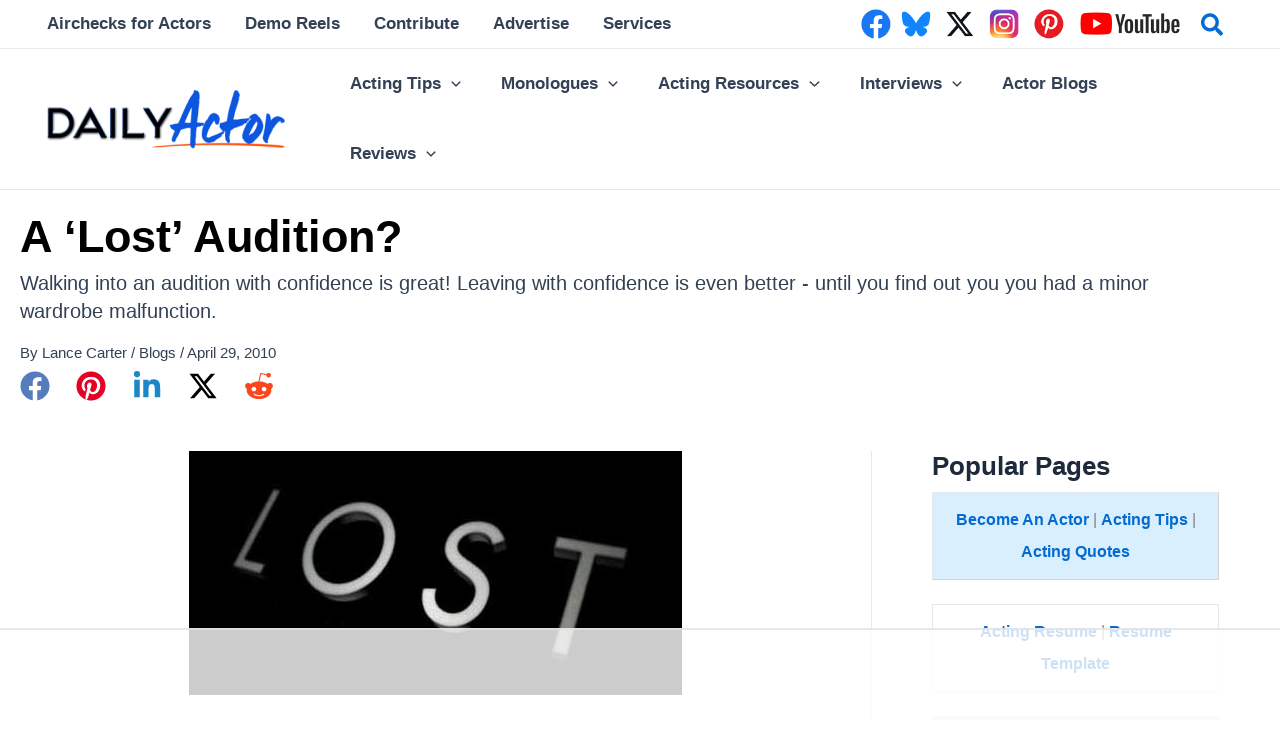

--- FILE ---
content_type: text/html
request_url: https://api.intentiq.com/profiles_engine/ProfilesEngineServlet?at=39&mi=10&dpi=936734067&pt=17&dpn=1&iiqidtype=2&iiqpcid=fb18699d-3b16-4e8f-8eb7-bd35ea0476e9&iiqpciddate=1768957184875&pcid=6fb662c1-08db-4cb7-93ef-cbc824e3f175&idtype=3&gdpr=0&japs=false&jaesc=0&jafc=0&jaensc=0&jsver=0.33&testGroup=A&source=pbjs&ABTestingConfigurationSource=group&abtg=A&vrref=https%3A%2F%2Fwww.dailyactor.com%2Fblogs%2Fa-lost-audition%2F
body_size: 54
content:
{"abPercentage":97,"adt":1,"ct":2,"isOptedOut":false,"data":{"eids":[]},"dbsaved":"false","ls":true,"cttl":86400000,"abTestUuid":"g_47a4dd9f-ad1b-4870-a925-ce7bf923da98","tc":9,"sid":-823328255}

--- FILE ---
content_type: text/html; charset=utf-8
request_url: https://www.google.com/recaptcha/api2/aframe
body_size: 267
content:
<!DOCTYPE HTML><html><head><meta http-equiv="content-type" content="text/html; charset=UTF-8"></head><body><script nonce="X4M2r1I5GCd16Kcm2PloBA">/** Anti-fraud and anti-abuse applications only. See google.com/recaptcha */ try{var clients={'sodar':'https://pagead2.googlesyndication.com/pagead/sodar?'};window.addEventListener("message",function(a){try{if(a.source===window.parent){var b=JSON.parse(a.data);var c=clients[b['id']];if(c){var d=document.createElement('img');d.src=c+b['params']+'&rc='+(localStorage.getItem("rc::a")?sessionStorage.getItem("rc::b"):"");window.document.body.appendChild(d);sessionStorage.setItem("rc::e",parseInt(sessionStorage.getItem("rc::e")||0)+1);localStorage.setItem("rc::h",'1768957198153');}}}catch(b){}});window.parent.postMessage("_grecaptcha_ready", "*");}catch(b){}</script></body></html>

--- FILE ---
content_type: text/css
request_url: https://www.dailyactor.com/wp-content/themes/astra-child.1/style.css?ver=1.0.0
body_size: -10
content:
/**
Theme Name: Astra Child
Author: Brainstorm Force
Author URI: http://www.dailyactor.com
Description: Daily Actor's Child Theme
Version: 1.0.0
License: GNU General Public License v2 or later
License URI: http://www.gnu.org/licenses/gpl-2.0.html
Text Domain: astra-child
Template: astra
*/


/* Flex container for the grid */
.post-grid {
    display: grid;
    grid-template-columns: repeat(3, 1fr); /* 3 columns */
    gap: 20px; /* Gap between cards */
}

/* Style for each post card */
.post-card {
    padding: 20px;
}


--- FILE ---
content_type: text/plain
request_url: https://rtb.openx.net/openrtbb/prebidjs
body_size: -225
content:
{"id":"16ef713b-5897-4088-9275-205218a935a4","nbr":0}

--- FILE ---
content_type: text/plain
request_url: https://rtb.openx.net/openrtbb/prebidjs
body_size: -225
content:
{"id":"ebf8ce1f-dfc9-45dd-b721-b984634a298b","nbr":0}

--- FILE ---
content_type: text/plain
request_url: https://rtb.openx.net/openrtbb/prebidjs
body_size: -225
content:
{"id":"705742e4-baff-432f-8f69-658a6494ade6","nbr":0}

--- FILE ---
content_type: text/plain
request_url: https://rtb.openx.net/openrtbb/prebidjs
body_size: -84
content:
{"id":"e3cc7c12-2eb6-455e-9098-0176fb5286f1","nbr":0}

--- FILE ---
content_type: text/plain
request_url: https://rtb.openx.net/openrtbb/prebidjs
body_size: -225
content:
{"id":"f2a264f8-d11a-419b-a5bd-cbb4795712a4","nbr":0}

--- FILE ---
content_type: text/plain
request_url: https://rtb.openx.net/openrtbb/prebidjs
body_size: -225
content:
{"id":"d74c2e50-b887-43ee-8051-07953005b375","nbr":0}

--- FILE ---
content_type: text/plain
request_url: https://rtb.openx.net/openrtbb/prebidjs
body_size: -225
content:
{"id":"b40ff9ef-410a-421c-bfda-654d0d2a0c72","nbr":0}

--- FILE ---
content_type: text/plain
request_url: https://rtb.openx.net/openrtbb/prebidjs
body_size: -225
content:
{"id":"6e3bdbc9-ca0f-4bed-aed9-1ceead35bb36","nbr":0}

--- FILE ---
content_type: text/plain
request_url: https://rtb.openx.net/openrtbb/prebidjs
body_size: -225
content:
{"id":"326e8182-dc27-4531-825a-87d21b333856","nbr":0}

--- FILE ---
content_type: text/plain
request_url: https://rtb.openx.net/openrtbb/prebidjs
body_size: -225
content:
{"id":"2994bb59-b37c-4c32-af65-a82c86b66385","nbr":0}

--- FILE ---
content_type: text/plain; charset=UTF-8
request_url: https://at.teads.tv/fpc?analytics_tag_id=PUB_17002&tfpvi=&gdpr_consent=&gdpr_status=22&gdpr_reason=220&ccpa_consent=&sv=prebid-v1
body_size: 56
content:
NGJmYzA0YWItYWY3NC00OTgyLTgwY2MtNzQyMzY2N2UzYTMzIzYtMQ==

--- FILE ---
content_type: text/plain
request_url: https://rtb.openx.net/openrtbb/prebidjs
body_size: -225
content:
{"id":"c0493621-bcab-4517-969c-cd4c7ca1f6a1","nbr":0}

--- FILE ---
content_type: text/plain
request_url: https://rtb.openx.net/openrtbb/prebidjs
body_size: -225
content:
{"id":"369ab13d-f6be-46fb-92dd-67bf98fc30e5","nbr":0}

--- FILE ---
content_type: text/plain
request_url: https://rtb.openx.net/openrtbb/prebidjs
body_size: -225
content:
{"id":"deb26178-61bf-4dd9-94d1-940c29c1c5e5","nbr":0}